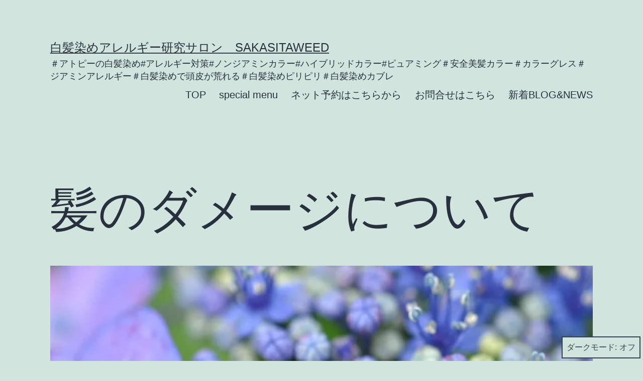

--- FILE ---
content_type: text/html; charset=UTF-8
request_url: https://sakasitaweed.com/blog-37/
body_size: 18874
content:
<!doctype html>
<html lang="ja" class="respect-color-scheme-preference">
<head>
	<meta charset="UTF-8" />
	<meta name="viewport" content="width=device-width, initial-scale=1.0" />
	<title>髪のダメージについて &#8211; 白髪染めアレルギー研究サロン　sakasitaweed</title>
<meta name='robots' content='max-image-preview:large' />
<link rel='dns-prefetch' href='//webfonts.xserver.jp' />
<link rel='dns-prefetch' href='//secure.gravatar.com' />
<link rel='dns-prefetch' href='//stats.wp.com' />
<link rel='dns-prefetch' href='//v0.wordpress.com' />
<link rel='dns-prefetch' href='//widgets.wp.com' />
<link rel='dns-prefetch' href='//s0.wp.com' />
<link rel='dns-prefetch' href='//0.gravatar.com' />
<link rel='dns-prefetch' href='//1.gravatar.com' />
<link rel='dns-prefetch' href='//2.gravatar.com' />
<link rel='preconnect' href='//i0.wp.com' />
<link rel='preconnect' href='//c0.wp.com' />
<link rel="alternate" type="application/rss+xml" title="白髪染めアレルギー研究サロン　sakasitaweed &raquo; フィード" href="https://sakasitaweed.com/feed/" />
<link rel="alternate" type="application/rss+xml" title="白髪染めアレルギー研究サロン　sakasitaweed &raquo; コメントフィード" href="https://sakasitaweed.com/comments/feed/" />
<link rel="alternate" type="application/rss+xml" title="白髪染めアレルギー研究サロン　sakasitaweed &raquo; 髪のダメージについて のコメントのフィード" href="https://sakasitaweed.com/blog-37/feed/" />
<link rel="alternate" title="oEmbed (JSON)" type="application/json+oembed" href="https://sakasitaweed.com/wp-json/oembed/1.0/embed?url=https%3A%2F%2Fsakasitaweed.com%2Fblog-37%2F" />
<link rel="alternate" title="oEmbed (XML)" type="text/xml+oembed" href="https://sakasitaweed.com/wp-json/oembed/1.0/embed?url=https%3A%2F%2Fsakasitaweed.com%2Fblog-37%2F&#038;format=xml" />
<style id='wp-img-auto-sizes-contain-inline-css'>
img:is([sizes=auto i],[sizes^="auto," i]){contain-intrinsic-size:3000px 1500px}
/*# sourceURL=wp-img-auto-sizes-contain-inline-css */
</style>
<link rel='stylesheet' id='jetpack_related-posts-css' href='https://c0.wp.com/p/jetpack/15.4/modules/related-posts/related-posts.css' media='all' />
<style id='wp-emoji-styles-inline-css'>

	img.wp-smiley, img.emoji {
		display: inline !important;
		border: none !important;
		box-shadow: none !important;
		height: 1em !important;
		width: 1em !important;
		margin: 0 0.07em !important;
		vertical-align: -0.1em !important;
		background: none !important;
		padding: 0 !important;
	}
/*# sourceURL=wp-emoji-styles-inline-css */
</style>
<style id='wp-block-library-inline-css'>
:root{--wp-block-synced-color:#7a00df;--wp-block-synced-color--rgb:122,0,223;--wp-bound-block-color:var(--wp-block-synced-color);--wp-editor-canvas-background:#ddd;--wp-admin-theme-color:#007cba;--wp-admin-theme-color--rgb:0,124,186;--wp-admin-theme-color-darker-10:#006ba1;--wp-admin-theme-color-darker-10--rgb:0,107,160.5;--wp-admin-theme-color-darker-20:#005a87;--wp-admin-theme-color-darker-20--rgb:0,90,135;--wp-admin-border-width-focus:2px}@media (min-resolution:192dpi){:root{--wp-admin-border-width-focus:1.5px}}.wp-element-button{cursor:pointer}:root .has-very-light-gray-background-color{background-color:#eee}:root .has-very-dark-gray-background-color{background-color:#313131}:root .has-very-light-gray-color{color:#eee}:root .has-very-dark-gray-color{color:#313131}:root .has-vivid-green-cyan-to-vivid-cyan-blue-gradient-background{background:linear-gradient(135deg,#00d084,#0693e3)}:root .has-purple-crush-gradient-background{background:linear-gradient(135deg,#34e2e4,#4721fb 50%,#ab1dfe)}:root .has-hazy-dawn-gradient-background{background:linear-gradient(135deg,#faaca8,#dad0ec)}:root .has-subdued-olive-gradient-background{background:linear-gradient(135deg,#fafae1,#67a671)}:root .has-atomic-cream-gradient-background{background:linear-gradient(135deg,#fdd79a,#004a59)}:root .has-nightshade-gradient-background{background:linear-gradient(135deg,#330968,#31cdcf)}:root .has-midnight-gradient-background{background:linear-gradient(135deg,#020381,#2874fc)}:root{--wp--preset--font-size--normal:16px;--wp--preset--font-size--huge:42px}.has-regular-font-size{font-size:1em}.has-larger-font-size{font-size:2.625em}.has-normal-font-size{font-size:var(--wp--preset--font-size--normal)}.has-huge-font-size{font-size:var(--wp--preset--font-size--huge)}.has-text-align-center{text-align:center}.has-text-align-left{text-align:left}.has-text-align-right{text-align:right}.has-fit-text{white-space:nowrap!important}#end-resizable-editor-section{display:none}.aligncenter{clear:both}.items-justified-left{justify-content:flex-start}.items-justified-center{justify-content:center}.items-justified-right{justify-content:flex-end}.items-justified-space-between{justify-content:space-between}.screen-reader-text{border:0;clip-path:inset(50%);height:1px;margin:-1px;overflow:hidden;padding:0;position:absolute;width:1px;word-wrap:normal!important}.screen-reader-text:focus{background-color:#ddd;clip-path:none;color:#444;display:block;font-size:1em;height:auto;left:5px;line-height:normal;padding:15px 23px 14px;text-decoration:none;top:5px;width:auto;z-index:100000}html :where(.has-border-color){border-style:solid}html :where([style*=border-top-color]){border-top-style:solid}html :where([style*=border-right-color]){border-right-style:solid}html :where([style*=border-bottom-color]){border-bottom-style:solid}html :where([style*=border-left-color]){border-left-style:solid}html :where([style*=border-width]){border-style:solid}html :where([style*=border-top-width]){border-top-style:solid}html :where([style*=border-right-width]){border-right-style:solid}html :where([style*=border-bottom-width]){border-bottom-style:solid}html :where([style*=border-left-width]){border-left-style:solid}html :where(img[class*=wp-image-]){height:auto;max-width:100%}:where(figure){margin:0 0 1em}html :where(.is-position-sticky){--wp-admin--admin-bar--position-offset:var(--wp-admin--admin-bar--height,0px)}@media screen and (max-width:600px){html :where(.is-position-sticky){--wp-admin--admin-bar--position-offset:0px}}

/*# sourceURL=wp-block-library-inline-css */
</style><style id='global-styles-inline-css'>
:root{--wp--preset--aspect-ratio--square: 1;--wp--preset--aspect-ratio--4-3: 4/3;--wp--preset--aspect-ratio--3-4: 3/4;--wp--preset--aspect-ratio--3-2: 3/2;--wp--preset--aspect-ratio--2-3: 2/3;--wp--preset--aspect-ratio--16-9: 16/9;--wp--preset--aspect-ratio--9-16: 9/16;--wp--preset--color--black: #000000;--wp--preset--color--cyan-bluish-gray: #abb8c3;--wp--preset--color--white: #FFFFFF;--wp--preset--color--pale-pink: #f78da7;--wp--preset--color--vivid-red: #cf2e2e;--wp--preset--color--luminous-vivid-orange: #ff6900;--wp--preset--color--luminous-vivid-amber: #fcb900;--wp--preset--color--light-green-cyan: #7bdcb5;--wp--preset--color--vivid-green-cyan: #00d084;--wp--preset--color--pale-cyan-blue: #8ed1fc;--wp--preset--color--vivid-cyan-blue: #0693e3;--wp--preset--color--vivid-purple: #9b51e0;--wp--preset--color--dark-gray: #28303D;--wp--preset--color--gray: #39414D;--wp--preset--color--green: #D1E4DD;--wp--preset--color--blue: #D1DFE4;--wp--preset--color--purple: #D1D1E4;--wp--preset--color--red: #E4D1D1;--wp--preset--color--orange: #E4DAD1;--wp--preset--color--yellow: #EEEADD;--wp--preset--gradient--vivid-cyan-blue-to-vivid-purple: linear-gradient(135deg,rgb(6,147,227) 0%,rgb(155,81,224) 100%);--wp--preset--gradient--light-green-cyan-to-vivid-green-cyan: linear-gradient(135deg,rgb(122,220,180) 0%,rgb(0,208,130) 100%);--wp--preset--gradient--luminous-vivid-amber-to-luminous-vivid-orange: linear-gradient(135deg,rgb(252,185,0) 0%,rgb(255,105,0) 100%);--wp--preset--gradient--luminous-vivid-orange-to-vivid-red: linear-gradient(135deg,rgb(255,105,0) 0%,rgb(207,46,46) 100%);--wp--preset--gradient--very-light-gray-to-cyan-bluish-gray: linear-gradient(135deg,rgb(238,238,238) 0%,rgb(169,184,195) 100%);--wp--preset--gradient--cool-to-warm-spectrum: linear-gradient(135deg,rgb(74,234,220) 0%,rgb(151,120,209) 20%,rgb(207,42,186) 40%,rgb(238,44,130) 60%,rgb(251,105,98) 80%,rgb(254,248,76) 100%);--wp--preset--gradient--blush-light-purple: linear-gradient(135deg,rgb(255,206,236) 0%,rgb(152,150,240) 100%);--wp--preset--gradient--blush-bordeaux: linear-gradient(135deg,rgb(254,205,165) 0%,rgb(254,45,45) 50%,rgb(107,0,62) 100%);--wp--preset--gradient--luminous-dusk: linear-gradient(135deg,rgb(255,203,112) 0%,rgb(199,81,192) 50%,rgb(65,88,208) 100%);--wp--preset--gradient--pale-ocean: linear-gradient(135deg,rgb(255,245,203) 0%,rgb(182,227,212) 50%,rgb(51,167,181) 100%);--wp--preset--gradient--electric-grass: linear-gradient(135deg,rgb(202,248,128) 0%,rgb(113,206,126) 100%);--wp--preset--gradient--midnight: linear-gradient(135deg,rgb(2,3,129) 0%,rgb(40,116,252) 100%);--wp--preset--gradient--purple-to-yellow: linear-gradient(160deg, #D1D1E4 0%, #EEEADD 100%);--wp--preset--gradient--yellow-to-purple: linear-gradient(160deg, #EEEADD 0%, #D1D1E4 100%);--wp--preset--gradient--green-to-yellow: linear-gradient(160deg, #D1E4DD 0%, #EEEADD 100%);--wp--preset--gradient--yellow-to-green: linear-gradient(160deg, #EEEADD 0%, #D1E4DD 100%);--wp--preset--gradient--red-to-yellow: linear-gradient(160deg, #E4D1D1 0%, #EEEADD 100%);--wp--preset--gradient--yellow-to-red: linear-gradient(160deg, #EEEADD 0%, #E4D1D1 100%);--wp--preset--gradient--purple-to-red: linear-gradient(160deg, #D1D1E4 0%, #E4D1D1 100%);--wp--preset--gradient--red-to-purple: linear-gradient(160deg, #E4D1D1 0%, #D1D1E4 100%);--wp--preset--font-size--small: 18px;--wp--preset--font-size--medium: 20px;--wp--preset--font-size--large: 24px;--wp--preset--font-size--x-large: 42px;--wp--preset--font-size--extra-small: 16px;--wp--preset--font-size--normal: 20px;--wp--preset--font-size--extra-large: 40px;--wp--preset--font-size--huge: 96px;--wp--preset--font-size--gigantic: 144px;--wp--preset--spacing--20: 0.44rem;--wp--preset--spacing--30: 0.67rem;--wp--preset--spacing--40: 1rem;--wp--preset--spacing--50: 1.5rem;--wp--preset--spacing--60: 2.25rem;--wp--preset--spacing--70: 3.38rem;--wp--preset--spacing--80: 5.06rem;--wp--preset--shadow--natural: 6px 6px 9px rgba(0, 0, 0, 0.2);--wp--preset--shadow--deep: 12px 12px 50px rgba(0, 0, 0, 0.4);--wp--preset--shadow--sharp: 6px 6px 0px rgba(0, 0, 0, 0.2);--wp--preset--shadow--outlined: 6px 6px 0px -3px rgb(255, 255, 255), 6px 6px rgb(0, 0, 0);--wp--preset--shadow--crisp: 6px 6px 0px rgb(0, 0, 0);}:where(.is-layout-flex){gap: 0.5em;}:where(.is-layout-grid){gap: 0.5em;}body .is-layout-flex{display: flex;}.is-layout-flex{flex-wrap: wrap;align-items: center;}.is-layout-flex > :is(*, div){margin: 0;}body .is-layout-grid{display: grid;}.is-layout-grid > :is(*, div){margin: 0;}:where(.wp-block-columns.is-layout-flex){gap: 2em;}:where(.wp-block-columns.is-layout-grid){gap: 2em;}:where(.wp-block-post-template.is-layout-flex){gap: 1.25em;}:where(.wp-block-post-template.is-layout-grid){gap: 1.25em;}.has-black-color{color: var(--wp--preset--color--black) !important;}.has-cyan-bluish-gray-color{color: var(--wp--preset--color--cyan-bluish-gray) !important;}.has-white-color{color: var(--wp--preset--color--white) !important;}.has-pale-pink-color{color: var(--wp--preset--color--pale-pink) !important;}.has-vivid-red-color{color: var(--wp--preset--color--vivid-red) !important;}.has-luminous-vivid-orange-color{color: var(--wp--preset--color--luminous-vivid-orange) !important;}.has-luminous-vivid-amber-color{color: var(--wp--preset--color--luminous-vivid-amber) !important;}.has-light-green-cyan-color{color: var(--wp--preset--color--light-green-cyan) !important;}.has-vivid-green-cyan-color{color: var(--wp--preset--color--vivid-green-cyan) !important;}.has-pale-cyan-blue-color{color: var(--wp--preset--color--pale-cyan-blue) !important;}.has-vivid-cyan-blue-color{color: var(--wp--preset--color--vivid-cyan-blue) !important;}.has-vivid-purple-color{color: var(--wp--preset--color--vivid-purple) !important;}.has-black-background-color{background-color: var(--wp--preset--color--black) !important;}.has-cyan-bluish-gray-background-color{background-color: var(--wp--preset--color--cyan-bluish-gray) !important;}.has-white-background-color{background-color: var(--wp--preset--color--white) !important;}.has-pale-pink-background-color{background-color: var(--wp--preset--color--pale-pink) !important;}.has-vivid-red-background-color{background-color: var(--wp--preset--color--vivid-red) !important;}.has-luminous-vivid-orange-background-color{background-color: var(--wp--preset--color--luminous-vivid-orange) !important;}.has-luminous-vivid-amber-background-color{background-color: var(--wp--preset--color--luminous-vivid-amber) !important;}.has-light-green-cyan-background-color{background-color: var(--wp--preset--color--light-green-cyan) !important;}.has-vivid-green-cyan-background-color{background-color: var(--wp--preset--color--vivid-green-cyan) !important;}.has-pale-cyan-blue-background-color{background-color: var(--wp--preset--color--pale-cyan-blue) !important;}.has-vivid-cyan-blue-background-color{background-color: var(--wp--preset--color--vivid-cyan-blue) !important;}.has-vivid-purple-background-color{background-color: var(--wp--preset--color--vivid-purple) !important;}.has-black-border-color{border-color: var(--wp--preset--color--black) !important;}.has-cyan-bluish-gray-border-color{border-color: var(--wp--preset--color--cyan-bluish-gray) !important;}.has-white-border-color{border-color: var(--wp--preset--color--white) !important;}.has-pale-pink-border-color{border-color: var(--wp--preset--color--pale-pink) !important;}.has-vivid-red-border-color{border-color: var(--wp--preset--color--vivid-red) !important;}.has-luminous-vivid-orange-border-color{border-color: var(--wp--preset--color--luminous-vivid-orange) !important;}.has-luminous-vivid-amber-border-color{border-color: var(--wp--preset--color--luminous-vivid-amber) !important;}.has-light-green-cyan-border-color{border-color: var(--wp--preset--color--light-green-cyan) !important;}.has-vivid-green-cyan-border-color{border-color: var(--wp--preset--color--vivid-green-cyan) !important;}.has-pale-cyan-blue-border-color{border-color: var(--wp--preset--color--pale-cyan-blue) !important;}.has-vivid-cyan-blue-border-color{border-color: var(--wp--preset--color--vivid-cyan-blue) !important;}.has-vivid-purple-border-color{border-color: var(--wp--preset--color--vivid-purple) !important;}.has-vivid-cyan-blue-to-vivid-purple-gradient-background{background: var(--wp--preset--gradient--vivid-cyan-blue-to-vivid-purple) !important;}.has-light-green-cyan-to-vivid-green-cyan-gradient-background{background: var(--wp--preset--gradient--light-green-cyan-to-vivid-green-cyan) !important;}.has-luminous-vivid-amber-to-luminous-vivid-orange-gradient-background{background: var(--wp--preset--gradient--luminous-vivid-amber-to-luminous-vivid-orange) !important;}.has-luminous-vivid-orange-to-vivid-red-gradient-background{background: var(--wp--preset--gradient--luminous-vivid-orange-to-vivid-red) !important;}.has-very-light-gray-to-cyan-bluish-gray-gradient-background{background: var(--wp--preset--gradient--very-light-gray-to-cyan-bluish-gray) !important;}.has-cool-to-warm-spectrum-gradient-background{background: var(--wp--preset--gradient--cool-to-warm-spectrum) !important;}.has-blush-light-purple-gradient-background{background: var(--wp--preset--gradient--blush-light-purple) !important;}.has-blush-bordeaux-gradient-background{background: var(--wp--preset--gradient--blush-bordeaux) !important;}.has-luminous-dusk-gradient-background{background: var(--wp--preset--gradient--luminous-dusk) !important;}.has-pale-ocean-gradient-background{background: var(--wp--preset--gradient--pale-ocean) !important;}.has-electric-grass-gradient-background{background: var(--wp--preset--gradient--electric-grass) !important;}.has-midnight-gradient-background{background: var(--wp--preset--gradient--midnight) !important;}.has-small-font-size{font-size: var(--wp--preset--font-size--small) !important;}.has-medium-font-size{font-size: var(--wp--preset--font-size--medium) !important;}.has-large-font-size{font-size: var(--wp--preset--font-size--large) !important;}.has-x-large-font-size{font-size: var(--wp--preset--font-size--x-large) !important;}
/*# sourceURL=global-styles-inline-css */
</style>

<style id='classic-theme-styles-inline-css'>
/*! This file is auto-generated */
.wp-block-button__link{color:#fff;background-color:#32373c;border-radius:9999px;box-shadow:none;text-decoration:none;padding:calc(.667em + 2px) calc(1.333em + 2px);font-size:1.125em}.wp-block-file__button{background:#32373c;color:#fff;text-decoration:none}
/*# sourceURL=/wp-includes/css/classic-themes.min.css */
</style>
<link rel='stylesheet' id='twenty-twenty-one-custom-color-overrides-css' href='https://sakasitaweed.com/wp-content/themes/twentytwentyone/assets/css/custom-color-overrides.css?ver=2.7' media='all' />
<style id='twenty-twenty-one-custom-color-overrides-inline-css'>
.is-dark-theme.is-dark-theme .editor-styles-wrapper { --global--color-background: var(--global--color-dark-gray); --global--color-primary: var(--global--color-light-gray); --global--color-secondary: var(--global--color-light-gray); --button--color-text: var(--global--color-background); --button--color-text-hover: var(--global--color-secondary); --button--color-text-active: var(--global--color-secondary); --button--color-background: var(--global--color-secondary); --button--color-background-active: var(--global--color-background); --global--color-border: #9ea1a7; --table--stripes-border-color: rgba(240, 240, 240, 0.15); --table--stripes-background-color: rgba(240, 240, 240, 0.15); }
/*# sourceURL=twenty-twenty-one-custom-color-overrides-inline-css */
</style>
<link rel='stylesheet' id='whats-new-style-css' href='https://sakasitaweed.com/wp-content/plugins/whats-new-genarator/whats-new.css?ver=2.0.2' media='all' />
<link rel='stylesheet' id='twenty-twenty-one-style-css' href='https://sakasitaweed.com/wp-content/themes/twentytwentyone/style.css?ver=2.7' media='all' />
<style id='twenty-twenty-one-style-inline-css'>
body,input,textarea,button,.button,.faux-button,.wp-block-button__link,.wp-block-file__button,.has-drop-cap:not(:focus)::first-letter,.entry-content .wp-block-archives,.entry-content .wp-block-categories,.entry-content .wp-block-cover-image,.entry-content .wp-block-latest-comments,.entry-content .wp-block-latest-posts,.entry-content .wp-block-pullquote,.entry-content .wp-block-quote.is-large,.entry-content .wp-block-quote.is-style-large,.entry-content .wp-block-archives *,.entry-content .wp-block-categories *,.entry-content .wp-block-latest-posts *,.entry-content .wp-block-latest-comments *,.entry-content p,.entry-content ol,.entry-content ul,.entry-content dl,.entry-content dt,.entry-content cite,.entry-content figcaption,.entry-content .wp-caption-text,.comment-content p,.comment-content ol,.comment-content ul,.comment-content dl,.comment-content dt,.comment-content cite,.comment-content figcaption,.comment-content .wp-caption-text,.widget_text p,.widget_text ol,.widget_text ul,.widget_text dl,.widget_text dt,.widget-content .rssSummary,.widget-content cite,.widget-content figcaption,.widget-content .wp-caption-text { font-family: sans-serif; }
/*# sourceURL=twenty-twenty-one-style-inline-css */
</style>
<link rel='stylesheet' id='twenty-twenty-one-print-style-css' href='https://sakasitaweed.com/wp-content/themes/twentytwentyone/assets/css/print.css?ver=2.7' media='print' />
<link rel='stylesheet' id='tt1-dark-mode-css' href='https://sakasitaweed.com/wp-content/themes/twentytwentyone/assets/css/style-dark-mode.css?ver=2.7' media='all' />
<link rel='stylesheet' id='jetpack_likes-css' href='https://c0.wp.com/p/jetpack/15.4/modules/likes/style.css' media='all' />
<link rel='stylesheet' id='twentytwentyone-jetpack-css' href='https://c0.wp.com/p/jetpack/15.4/modules/theme-tools/compat/twentytwentyone.css' media='all' />
<style id='jetpack_facebook_likebox-inline-css'>
.widget_facebook_likebox {
	overflow: hidden;
}

/*# sourceURL=https://sakasitaweed.com/wp-content/plugins/jetpack/modules/widgets/facebook-likebox/style.css */
</style>
<link rel='stylesheet' id='fancybox-css' href='https://sakasitaweed.com/wp-content/plugins/easy-fancybox/fancybox/1.5.4/jquery.fancybox.min.css?ver=6.9' media='screen' />
<link rel='stylesheet' id='tablepress-default-css' href='https://sakasitaweed.com/wp-content/plugins/tablepress/css/build/default.css?ver=3.2.6' media='all' />
<link rel='stylesheet' id='sharedaddy-css' href='https://c0.wp.com/p/jetpack/15.4/modules/sharedaddy/sharing.css' media='all' />
<link rel='stylesheet' id='social-logos-css' href='https://c0.wp.com/p/jetpack/15.4/_inc/social-logos/social-logos.min.css' media='all' />
<script id="jetpack_related-posts-js-extra">
var related_posts_js_options = {"post_heading":"h4"};
//# sourceURL=jetpack_related-posts-js-extra
</script>
<script src="https://c0.wp.com/p/jetpack/15.4/_inc/build/related-posts/related-posts.min.js" id="jetpack_related-posts-js"></script>
<script src="https://c0.wp.com/c/6.9/wp-includes/js/jquery/jquery.min.js" id="jquery-core-js"></script>
<script src="https://c0.wp.com/c/6.9/wp-includes/js/jquery/jquery-migrate.min.js" id="jquery-migrate-js"></script>
<script src="//webfonts.xserver.jp/js/xserverv3.js?fadein=0&amp;ver=2.0.9" id="typesquare_std-js"></script>
<script id="twenty-twenty-one-ie11-polyfills-js-after">
( Element.prototype.matches && Element.prototype.closest && window.NodeList && NodeList.prototype.forEach ) || document.write( '<script src="https://sakasitaweed.com/wp-content/themes/twentytwentyone/assets/js/polyfills.js?ver=2.7"></scr' + 'ipt>' );
//# sourceURL=twenty-twenty-one-ie11-polyfills-js-after
</script>
<script src="https://sakasitaweed.com/wp-content/themes/twentytwentyone/assets/js/primary-navigation.js?ver=2.7" id="twenty-twenty-one-primary-navigation-script-js" defer data-wp-strategy="defer"></script>
<script src="https://sakasitaweed.com/wp-content/plugins/google-analyticator/external-tracking.min.js?ver=6.5.7" id="ga-external-tracking-js"></script>
<link rel="https://api.w.org/" href="https://sakasitaweed.com/wp-json/" /><link rel="alternate" title="JSON" type="application/json" href="https://sakasitaweed.com/wp-json/wp/v2/posts/893" /><link rel="EditURI" type="application/rsd+xml" title="RSD" href="https://sakasitaweed.com/xmlrpc.php?rsd" />
<meta name="generator" content="WordPress 6.9" />
<link rel="canonical" href="https://sakasitaweed.com/blog-37/" />
<link rel='shortlink' href='https://wp.me/p6Lamb-ep' />
	<style>img#wpstats{display:none}</style>
		<link rel="pingback" href="https://sakasitaweed.com/xmlrpc.php"><style>.simplemap img{max-width:none !important;padding:0 !important;margin:0 !important;}.staticmap,.staticmap img{max-width:100% !important;height:auto !important;}.simplemap .simplemap-content{display:none;}</style>
<script>var google_map_api_key = "AIzaSyBaJ5p0NtlhKySaRRA-oy4JwxdEv51iU4Y";</script>
<!-- Jetpack Open Graph Tags -->
<meta property="og:type" content="article" />
<meta property="og:title" content="髪のダメージについて" />
<meta property="og:url" content="https://sakasitaweed.com/blog-37/" />
<meta property="og:description" content="日常からくる傷みの原因と、サロンでの化学的ストレスからくる傷みの原因 があります &nbsp; ども。 麻布十&hellip;" />
<meta property="article:published_time" content="2015-10-15T10:09:26+00:00" />
<meta property="article:modified_time" content="2015-10-15T10:25:58+00:00" />
<meta property="og:site_name" content="白髪染めアレルギー研究サロン　sakasitaweed" />
<meta property="og:image" content="https://i0.wp.com/sakasitaweed.com/wp-content/uploads/2015/10/DSC_0193_1970.jpg?fit=1200%2C797&#038;ssl=1" />
<meta property="og:image:width" content="1200" />
<meta property="og:image:height" content="797" />
<meta property="og:image:alt" content="" />
<meta property="og:locale" content="ja_JP" />
<meta name="twitter:text:title" content="髪のダメージについて" />
<meta name="twitter:image" content="https://i0.wp.com/sakasitaweed.com/wp-content/uploads/2015/10/DSC_0193_1970.jpg?fit=1200%2C797&#038;ssl=1&#038;w=640" />
<meta name="twitter:card" content="summary_large_image" />

<!-- End Jetpack Open Graph Tags -->
<link rel="icon" href="https://i0.wp.com/sakasitaweed.com/wp-content/uploads/2018/05/cropped-hipsterlogogenerator_1441183283534-1.png?fit=32%2C32&#038;ssl=1" sizes="32x32" />
<link rel="icon" href="https://i0.wp.com/sakasitaweed.com/wp-content/uploads/2018/05/cropped-hipsterlogogenerator_1441183283534-1.png?fit=192%2C192&#038;ssl=1" sizes="192x192" />
<link rel="apple-touch-icon" href="https://i0.wp.com/sakasitaweed.com/wp-content/uploads/2018/05/cropped-hipsterlogogenerator_1441183283534-1.png?fit=180%2C180&#038;ssl=1" />
<meta name="msapplication-TileImage" content="https://i0.wp.com/sakasitaweed.com/wp-content/uploads/2018/05/cropped-hipsterlogogenerator_1441183283534-1.png?fit=270%2C270&#038;ssl=1" />
<!-- Google Analytics Tracking by Google Analyticator 6.5.7 -->
<script type="text/javascript">
    var analyticsFileTypes = [];
    var analyticsSnippet = 'disabled';
    var analyticsEventTracking = 'enabled';
</script>
<script type="text/javascript">
	(function(i,s,o,g,r,a,m){i['GoogleAnalyticsObject']=r;i[r]=i[r]||function(){
	(i[r].q=i[r].q||[]).push(arguments)},i[r].l=1*new Date();a=s.createElement(o),
	m=s.getElementsByTagName(o)[0];a.async=1;a.src=g;m.parentNode.insertBefore(a,m)
	})(window,document,'script','//www.google-analytics.com/analytics.js','ga');
	ga('create', 'UA-67694660-1', 'auto');
 
	ga('send', 'pageview');
</script>
</head>

<body class="wp-singular post-template-default single single-post postid-893 single-format-standard wp-embed-responsive wp-theme-twentytwentyone is-light-theme no-js singular has-main-navigation">
<div id="page" class="site">
	<a class="skip-link screen-reader-text" href="#content">
		コンテンツへスキップ	</a>

	
<header id="masthead" class="site-header has-title-and-tagline has-menu">

	

<div class="site-branding">

	
						<p class="site-title"><a href="https://sakasitaweed.com/" rel="home">白髪染めアレルギー研究サロン　sakasitaweed</a></p>
			
			<p class="site-description">
			＃アトピーの白髪染め#アレルギー対策#ノンジアミンカラー#ハイブリッドカラー#ピュアミング＃安全美髪カラー＃カラーグレス＃ジアミンアレルギー＃白髪染めで頭皮が荒れる＃白髪染めピリピリ＃白髪染めカブレ		</p>
	</div><!-- .site-branding -->
	
	<nav id="site-navigation" class="primary-navigation" aria-label="メインメニュー">
		<div class="menu-button-container">
			<button id="primary-mobile-menu" class="button" aria-controls="primary-menu-list" aria-expanded="false">
				<span class="dropdown-icon open">メニュー					<svg class="svg-icon" width="24" height="24" aria-hidden="true" role="img" focusable="false" viewBox="0 0 24 24" fill="none" xmlns="http://www.w3.org/2000/svg"><path fill-rule="evenodd" clip-rule="evenodd" d="M4.5 6H19.5V7.5H4.5V6ZM4.5 12H19.5V13.5H4.5V12ZM19.5 18H4.5V19.5H19.5V18Z" fill="currentColor"/></svg>				</span>
				<span class="dropdown-icon close">閉じる					<svg class="svg-icon" width="24" height="24" aria-hidden="true" role="img" focusable="false" viewBox="0 0 24 24" fill="none" xmlns="http://www.w3.org/2000/svg"><path fill-rule="evenodd" clip-rule="evenodd" d="M12 10.9394L5.53033 4.46973L4.46967 5.53039L10.9393 12.0001L4.46967 18.4697L5.53033 19.5304L12 13.0607L18.4697 19.5304L19.5303 18.4697L13.0607 12.0001L19.5303 5.53039L18.4697 4.46973L12 10.9394Z" fill="currentColor"/></svg>				</span>
			</button><!-- #primary-mobile-menu -->
		</div><!-- .menu-button-container -->
		<div class="primary-menu-container"><ul id="primary-menu-list" class="menu-wrapper"><li id="menu-item-8277" class="menu-item menu-item-type-post_type menu-item-object-page menu-item-home menu-item-8277"><a href="https://sakasitaweed.com/">TOP</a></li>
<li id="menu-item-8271" class="menu-item menu-item-type-post_type menu-item-object-page menu-item-8271"><a href="https://sakasitaweed.com/special-menu/">special menu</a></li>
<li id="menu-item-8274" class="menu-item menu-item-type-post_type menu-item-object-page menu-item-8274"><a href="https://sakasitaweed.com/coubic/">ネット予約はこちらから</a></li>
<li id="menu-item-8272" class="menu-item menu-item-type-post_type menu-item-object-page menu-item-8272"><a href="https://sakasitaweed.com/contactform/">お問合せはこちら</a></li>
<li id="menu-item-8275" class="menu-item menu-item-type-post_type menu-item-object-page menu-item-8275"><a href="https://sakasitaweed.com/newblog/">新着BLOG&#038;NEWS</a></li>
</ul></div>	</nav><!-- #site-navigation -->
	
</header><!-- #masthead -->

	<div id="content" class="site-content">
		<div id="primary" class="content-area">
			<main id="main" class="site-main">

<article id="post-893" class="post-893 post type-post status-publish format-standard has-post-thumbnail hentry category-news category-care entry">

	<header class="entry-header alignwide">
		<h1 class="entry-title">髪のダメージについて</h1>		
		
			<figure class="post-thumbnail">
				<img width="825" height="510" src="https://i0.wp.com/sakasitaweed.com/wp-content/uploads/2015/10/DSC_0193_1970.jpg?fit=825%2C510&amp;ssl=1" class="attachment-post-thumbnail size-post-thumbnail wp-post-image" alt="" decoding="async" fetchpriority="high" srcset="https://i0.wp.com/sakasitaweed.com/wp-content/uploads/2015/10/DSC_0193_1970.jpg?resize=825%2C510&amp;ssl=1 825w, https://i0.wp.com/sakasitaweed.com/wp-content/uploads/2015/10/DSC_0193_1970.jpg?zoom=2&amp;resize=825%2C510&amp;ssl=1 1650w" sizes="(max-width: 825px) 100vw, 825px" style="width:100%;height:66.41%;max-width:2048px;" data-attachment-id="895" data-permalink="https://sakasitaweed.com/blog-37/dsc_0193_1970/" data-orig-file="https://i0.wp.com/sakasitaweed.com/wp-content/uploads/2015/10/DSC_0193_1970.jpg?fit=2048%2C1360&amp;ssl=1" data-orig-size="2048,1360" data-comments-opened="1" data-image-meta="{&quot;aperture&quot;:&quot;0&quot;,&quot;credit&quot;:&quot;&quot;,&quot;camera&quot;:&quot;&quot;,&quot;caption&quot;:&quot;&quot;,&quot;created_timestamp&quot;:&quot;0&quot;,&quot;copyright&quot;:&quot;&quot;,&quot;focal_length&quot;:&quot;0&quot;,&quot;iso&quot;:&quot;0&quot;,&quot;shutter_speed&quot;:&quot;0&quot;,&quot;title&quot;:&quot;&quot;,&quot;orientation&quot;:&quot;0&quot;}" data-image-title="DSC_0193_1970" data-image-description="" data-image-caption="" data-medium-file="https://i0.wp.com/sakasitaweed.com/wp-content/uploads/2015/10/DSC_0193_1970.jpg?fit=300%2C199&amp;ssl=1" data-large-file="https://i0.wp.com/sakasitaweed.com/wp-content/uploads/2015/10/DSC_0193_1970.jpg?fit=750%2C498&amp;ssl=1" />							</figure><!-- .post-thumbnail -->

					</header><!-- .entry-header -->

	<div class="entry-content">
		<p>日常からくる傷みの原因と、サロンでの化学的ストレスからくる傷みの原因</p>
<p>があります</p>
<p>&nbsp;</p>
<p>ども。</p>
<p>麻布十番　仙台坂の袂のヘアサロン</p>
<p><a href="http://www.sakasita-weed.com" target="_blank">サカシタウィード</a>のオオサカですーー。</p>
<p>&nbsp;</p>
<p>年齢とともに髪のダメージが気になってくることと思います</p>
<p>ここに、その原因と対策などをまとめてみました</p>
<p>&nbsp;</p>
<h4>日常の行動からくる傷みの原因</h4>
<p>１，紫外線によるアミノ酸の酸化から起こってしまう、<span style="color: #ff0000;">カルボニル化</span>と<span style="color: #ff0000;">システイン酸の増加</span></p>
<p>２，シャンプーによる<span style="color: #ff0000;">内部タンパク、脂質の流失</span></p>
<p>３，無理なブラッシングによる<span style="color: #ff0000;">キューティクルのめくれ</span></p>
<p>４，ドライヤー、アイロン、コテの過剰な熱による<span style="color: #ff0000;">毛髪ケラチンの変性</span></p>
<h4>サロンでの化学的ストレスからくる傷みの原因</h4>
<p>１，カラー、ブリーチ、パーマの２液などによる過剰な酸化によるシステイン酸の増加</p>
<p>２，パーマ、デジタルパーマ、縮毛矯正などで起こりやすい<span style="color: #ff0000;">ランチオニン</span>や混合ジスルフィドの生成</p>
<p>３，膨潤、軟化している毛髪へのコーミングからくるダメージ</p>
<p>４，縮毛矯正、デジタルパーマなど熱によるタンパク変性</p>
<p>などがあります</p>
<p>&nbsp;</p>
<p>特に最近のヘアダメージの指標でもある、システイン酸やランチオニン。</p>
<p>これが、化学的ストレスにより生成されると、元には戻らなくなります</p>
<p>髪の弾力が無くなってきちゃいます</p>
<p>いわゆるダメージ毛ってヤツです</p>
<p>サロンでの化学的ストレスからくる傷みの原因を、<span style="color: #ff0000;">最少限にする処理は可能</span>です</p>
<p>が、日常での行動からくる傷みの原因は、サロンでは対処できません</p>
<p>そこで</p>
<p>１，紫外線対策として、<span style="color: #ff0000;">直射日光を浴びない</span>ようにする。<br />
特に、ヘアカラーをしている方は要注意です。元々黒い髪に備わっている紫外線吸収システムであるメラニン色素が、ヘアカラーにより多々壊されているので、紫外線の影響をもろに受けてしまうことになります。　対処として　帽子、日傘、髪を結わく、ヘナなどの自然な色素をいれることなどが有効と思います。</p>
<p>２，シャンプーによる内部タンパク、脂質の流出の対策として、大量生産できるシャンプーは使わない。<br />
<strong><span style="color: #ff0000;">サロン品質の</span></strong>シャンプートリートメントを使い、髪を優しく洗うことにより、かなり抑えることができる</p>
<p>３，無理なブラッシングによるキューティクルのめくれの対策として、根元からブラシをかけず、毛先からもつれた髪を梳いていく。　<span style="color: #ff0000;">ブラッシングは必要ない</span>かもしれません</p>
<p>４，過剰な熱対策として、ドライヤーは１か所に集中してあてない。アイロン、コテは熱に対応したブローローションを使い、<strong><span style="color: #ff0000;">完全に乾かしてから</span></strong>１４０℃以内の温度で使用する。（温度設定のないものの使用は避けましょう）</p>
<p>こんな風に注意することで、かなりダメージの進行は防げると思います</p>
<p>顔につける基礎化粧品と一緒で、<strong><span style="color: #ff0000;">髪の基礎化粧品</span></strong>であるシャンプートリートメントも、年齢に応じたものを選ぶということも大切と思います。<br />
髪も顔の一部ですからね～～&#x1f3b6;</p>
<p>ここまでお読みいただきありがとうございます。</p>
<p>１０月は２６日（月）、２７日（火）は連休させていただきます</p>
<p>では、また。</p>
<p>&nbsp;</p>
<div class="sharedaddy sd-sharing-enabled"><div class="robots-nocontent sd-block sd-social sd-social-official sd-sharing"><h3 class="sd-title">共有:</h3><div class="sd-content"><ul><li class="share-twitter"><a href="https://twitter.com/share" class="twitter-share-button" data-url="https://sakasitaweed.com/blog-37/" data-text="髪のダメージについて"  >Tweet</a></li><li class="share-facebook"><div class="fb-share-button" data-href="https://sakasitaweed.com/blog-37/" data-layout="button_count"></div></li><li class="share-end"></li></ul></div></div></div><div class='sharedaddy sd-block sd-like jetpack-likes-widget-wrapper jetpack-likes-widget-unloaded' id='like-post-wrapper-99899247-893-69631844e7f52' data-src='https://widgets.wp.com/likes/?ver=15.4#blog_id=99899247&amp;post_id=893&amp;origin=sakasitaweed.com&amp;obj_id=99899247-893-69631844e7f52' data-name='like-post-frame-99899247-893-69631844e7f52' data-title='いいねまたはリブログ'><h3 class="sd-title">いいね:</h3><div class='likes-widget-placeholder post-likes-widget-placeholder' style='height: 55px;'><span class='button'><span>いいね</span></span> <span class="loading">読み込み中…</span></div><span class='sd-text-color'></span><a class='sd-link-color'></a></div>
<div id='jp-relatedposts' class='jp-relatedposts' >
	<h3 class="jp-relatedposts-headline"><em>関連</em></h3>
</div>	</div><!-- .entry-content -->

	<footer class="entry-footer default-max-width">
		<div class="posted-by"><span class="posted-on">投稿日: <time class="entry-date published updated" datetime="2015-10-15T19:09:26+09:00">2015-10-15</time></span><span class="byline">作成者: <a href="https://sakasitaweed.com/author/kikimru/" rel="author">坂の下の葉っぱ</a></span></div><div class="post-taxonomies"><span class="cat-links">カテゴリー: <a href="https://sakasitaweed.com/category/news/" rel="category tag">お知らせ</a>、<a href="https://sakasitaweed.com/category/care/" rel="category tag">ヘアケア</a> </span></div>	</footer><!-- .entry-footer -->

				
</article><!-- #post-893 -->

<div id="comments" class="comments-area default-max-width show-avatars">

	
		<div id="respond" class="comment-respond">
		<h2 id="reply-title" class="comment-reply-title">コメントする <small><a rel="nofollow" id="cancel-comment-reply-link" href="/blog-37/#respond" style="display:none;">コメントをキャンセル</a></small></h2><form action="https://sakasitaweed.com/wp-comments-post.php" method="post" id="commentform" class="comment-form"><p class="comment-notes"><span id="email-notes">メールアドレスが公開されることはありません。</span> <span class="required-field-message"><span class="required">※</span> が付いている欄は必須項目です</span></p><p class="comment-form-comment"><label for="comment">コメント <span class="required">※</span></label> <textarea id="comment" name="comment" cols="45" rows="5" maxlength="65525" required></textarea></p><p class="comment-form-author"><label for="author">名前 <span class="required">※</span></label> <input id="author" name="author" type="text" value="" size="30" maxlength="245" autocomplete="name" required /></p>
<p class="comment-form-email"><label for="email">メール <span class="required">※</span></label> <input id="email" name="email" type="email" value="" size="30" maxlength="100" aria-describedby="email-notes" autocomplete="email" required /></p>
<p class="comment-form-url"><label for="url">サイト</label> <input id="url" name="url" type="url" value="" size="30" maxlength="200" autocomplete="url" /></p>
<p class="comment-subscription-form"><input type="checkbox" name="subscribe_comments" id="subscribe_comments" value="subscribe" style="width: auto; -moz-appearance: checkbox; -webkit-appearance: checkbox;" /> <label class="subscribe-label" id="subscribe-label" for="subscribe_comments">新しいコメントをメールで通知</label></p><p class="comment-subscription-form"><input type="checkbox" name="subscribe_blog" id="subscribe_blog" value="subscribe" style="width: auto; -moz-appearance: checkbox; -webkit-appearance: checkbox;" /> <label class="subscribe-label" id="subscribe-blog-label" for="subscribe_blog">新しい投稿をメールで受け取る</label></p><p class="form-submit"><input name="submit" type="submit" id="submit" class="submit" value="コメントを送信" /> <input type='hidden' name='comment_post_ID' value='893' id='comment_post_ID' />
<input type='hidden' name='comment_parent' id='comment_parent' value='0' />
</p><p style="display: none;"><input type="hidden" id="akismet_comment_nonce" name="akismet_comment_nonce" value="6914e76eb6" /></p><p style="display: none !important;" class="akismet-fields-container" data-prefix="ak_"><label>&#916;<textarea name="ak_hp_textarea" cols="45" rows="8" maxlength="100"></textarea></label><input type="hidden" id="ak_js_1" name="ak_js" value="206"/><script>document.getElementById( "ak_js_1" ).setAttribute( "value", ( new Date() ).getTime() );</script></p></form>	</div><!-- #respond -->
	<p class="akismet_comment_form_privacy_notice">このサイトはスパムを低減するために Akismet を使っています。<a href="https://akismet.com/privacy/" target="_blank" rel="nofollow noopener">コメントデータの処理方法の詳細はこちらをご覧ください</a>。</p>
</div><!-- #comments -->

	<nav class="navigation post-navigation" aria-label="投稿">
		<h2 class="screen-reader-text">投稿ナビゲーション</h2>
		<div class="nav-links"><div class="nav-previous"><a href="https://sakasitaweed.com/blog-36/" rel="prev"><p class="meta-nav"><svg class="svg-icon" width="24" height="24" aria-hidden="true" role="img" focusable="false" viewBox="0 0 24 24" fill="none" xmlns="http://www.w3.org/2000/svg"><path fill-rule="evenodd" clip-rule="evenodd" d="M20 13v-2H8l4-4-1-2-7 7 7 7 1-2-4-4z" fill="currentColor"/></svg>前の投稿</p><p class="post-title">人形町を路地る</p></a></div><div class="nav-next"><a href="https://sakasitaweed.com/blog-2/" rel="next"><p class="meta-nav">次の投稿<svg class="svg-icon" width="24" height="24" aria-hidden="true" role="img" focusable="false" viewBox="0 0 24 24" fill="none" xmlns="http://www.w3.org/2000/svg"><path fill-rule="evenodd" clip-rule="evenodd" d="m4 13v-2h12l-4-4 1-2 7 7-7 7-1-2 4-4z" fill="currentColor"/></svg></p><p class="post-title">髪に優しい水</p></a></div></div>
	</nav>			</main><!-- #main -->
		</div><!-- #primary -->
	</div><!-- #content -->

	
	<aside class="widget-area">
		<section id="text-4" class="widget widget_text"><h2 class="widget-title">HairSalon sakasitaweedのプロフィール</h2>			<div class="textwidget"><p>boss:大坂正樹<br />
address:東京都港区麻布十番3-9-7-2F<br />
tel:03-6435-2228<br />
open:10:00~19:00<br />
定休日<br />
毎週火曜日・第２・３水曜日</p>
</div>
		</section><section id="facebook-likebox-2" class="widget widget_facebook_likebox"><h2 class="widget-title"><a href="https://www.facebook.com/sakasitaweed">Facebookページ</a></h2>		<div id="fb-root"></div>
		<div class="fb-page" data-href="https://www.facebook.com/sakasitaweed" data-width="340"  data-height="130" data-hide-cover="false" data-show-facepile="false" data-tabs="false" data-hide-cta="false" data-small-header="false">
		<div class="fb-xfbml-parse-ignore"><blockquote cite="https://www.facebook.com/sakasitaweed"><a href="https://www.facebook.com/sakasitaweed">Facebookページ</a></blockquote></div>
		</div>
		</section><section id="calendar-4" class="widget widget_calendar"><div id="calendar_wrap" class="calendar_wrap"><table id="wp-calendar" class="wp-calendar-table">
	<caption>2026年1月</caption>
	<thead>
	<tr>
		<th scope="col" aria-label="月曜日">月</th>
		<th scope="col" aria-label="火曜日">火</th>
		<th scope="col" aria-label="水曜日">水</th>
		<th scope="col" aria-label="木曜日">木</th>
		<th scope="col" aria-label="金曜日">金</th>
		<th scope="col" aria-label="土曜日">土</th>
		<th scope="col" aria-label="日曜日">日</th>
	</tr>
	</thead>
	<tbody>
	<tr>
		<td colspan="3" class="pad">&nbsp;</td><td>1</td><td>2</td><td>3</td><td>4</td>
	</tr>
	<tr>
		<td>5</td><td>6</td><td>7</td><td>8</td><td>9</td><td>10</td><td id="today">11</td>
	</tr>
	<tr>
		<td>12</td><td>13</td><td>14</td><td>15</td><td>16</td><td>17</td><td>18</td>
	</tr>
	<tr>
		<td>19</td><td>20</td><td>21</td><td>22</td><td>23</td><td>24</td><td>25</td>
	</tr>
	<tr>
		<td>26</td><td>27</td><td>28</td><td>29</td><td>30</td><td>31</td>
		<td class="pad" colspan="1">&nbsp;</td>
	</tr>
	</tbody>
	</table><nav aria-label="前と次の月" class="wp-calendar-nav">
		<span class="wp-calendar-nav-prev"><a href="https://sakasitaweed.com/2025/09/"><svg class="svg-icon" width="24" height="24" aria-hidden="true" role="img" focusable="false" viewBox="0 0 24 24" fill="none" xmlns="http://www.w3.org/2000/svg"><path fill-rule="evenodd" clip-rule="evenodd" d="M20 13v-2H8l4-4-1-2-7 7 7 7 1-2-4-4z" fill="currentColor"/></svg>9月</a></span>
		<span class="pad">&nbsp;</span>
		<span class="wp-calendar-nav-next">&nbsp;</span>
	</nav></div></section><section id="search-2" class="widget widget_search"><form role="search"  method="get" class="search-form" action="https://sakasitaweed.com/">
	<label for="search-form-1">検索&hellip;</label>
	<input type="search" id="search-form-1" class="search-field" value="" name="s" />
	<input type="submit" class="search-submit" value="検索" />
</form>
</section><section id="categories-2" class="widget widget_categories"><h2 class="widget-title">カテゴリー</h2><nav aria-label="カテゴリー">
			<ul>
					<li class="cat-item cat-item-1"><a href="https://sakasitaweed.com/category/news/">お知らせ</a>
</li>
	<li class="cat-item cat-item-31"><a href="https://sakasitaweed.com/category/%e3%82%a2%e3%83%ac%e3%83%ab%e3%82%ae%e3%83%bc%e9%96%a2%e9%80%a3/">アレルギー関連</a>
</li>
	<li class="cat-item cat-item-17"><a href="https://sakasitaweed.com/category/pureming/">ピュアミング</a>
</li>
	<li class="cat-item cat-item-27"><a href="https://sakasitaweed.com/category/%e3%83%98%e3%82%a2%e3%82%ab%e3%83%a9%e3%83%bc/">ヘアカラー</a>
</li>
	<li class="cat-item cat-item-14"><a href="https://sakasitaweed.com/category/care/">ヘアケア</a>
</li>
	<li class="cat-item cat-item-16"><a href="https://sakasitaweed.com/category/henna/">ヘナ</a>
</li>
	<li class="cat-item cat-item-18"><a href="https://sakasitaweed.com/category/climb/">ボルダリング</a>
</li>
	<li class="cat-item cat-item-20"><a href="https://sakasitaweed.com/category/%e6%81%af%e6%8a%9c%e3%81%8d/">息抜き</a>
</li>
	<li class="cat-item cat-item-12"><a href="https://sakasitaweed.com/category/hair/">毛髪化学</a>
</li>
	<li class="cat-item cat-item-13"><a href="https://sakasitaweed.com/category/skin/">皮膚科学</a>
</li>
	<li class="cat-item cat-item-21"><a href="https://sakasitaweed.com/category/%e7%b8%ae%e6%af%9b%e7%9f%af%e6%ad%a3/">縮毛矯正</a>
</li>
	<li class="cat-item cat-item-22"><a href="https://sakasitaweed.com/category/interest/">趣味</a>
</li>
	<li class="cat-item cat-item-15"><a href="https://sakasitaweed.com/category/drug/">香粧品化学</a>
</li>
	<li class="cat-item cat-item-24"><a href="https://sakasitaweed.com/category/cat/">黒猫</a>
</li>
			</ul>

			</nav></section><section id="nav_menu-7" class="widget widget_nav_menu"><h2 class="widget-title">関連リンク</h2><nav class="menu-external-link-container" aria-label="関連リンク"><ul id="menu-external-link-1" class="menu"><li class="menu-item menu-item-type-post_type menu-item-object-page menu-item-home menu-item-8277"><a href="https://sakasitaweed.com/">TOP</a></li>
<li class="menu-item menu-item-type-post_type menu-item-object-page menu-item-8271"><a href="https://sakasitaweed.com/special-menu/">special menu</a></li>
<li class="menu-item menu-item-type-post_type menu-item-object-page menu-item-8274"><a href="https://sakasitaweed.com/coubic/">ネット予約はこちらから</a></li>
<li class="menu-item menu-item-type-post_type menu-item-object-page menu-item-8272"><a href="https://sakasitaweed.com/contactform/">お問合せはこちら</a></li>
<li class="menu-item menu-item-type-post_type menu-item-object-page menu-item-8275"><a href="https://sakasitaweed.com/newblog/">新着BLOG&#038;NEWS</a></li>
</ul></nav></section><section id="meta-2" class="widget widget_meta"><h2 class="widget-title">メタ情報</h2><nav aria-label="メタ情報">
		<ul>
			<li><a href="https://sakasitaweed.com/wp-login.php?action=register">登録</a></li>			<li><a href="https://sakasitaweed.com/wp-login.php">ログイン</a></li>
			<li><a href="https://sakasitaweed.com/feed/">投稿フィード</a></li>
			<li><a href="https://sakasitaweed.com/comments/feed/">コメントフィード</a></li>

			<li><a href="https://ja.wordpress.org/">WordPress.org</a></li>
		</ul>

		</nav></section><section id="text-4" class="widget widget_text"><h2 class="widget-title">HairSalon sakasitaweedのプロフィール</h2>			<div class="textwidget"><p>boss:大坂正樹<br />
address:東京都港区麻布十番3-9-7-2F<br />
tel:03-6435-2228<br />
open:10:00~19:00<br />
定休日<br />
毎週火曜日・第２・３水曜日</p>
</div>
		</section><section id="facebook-likebox-2" class="widget widget_facebook_likebox"><h2 class="widget-title"><a href="https://www.facebook.com/sakasitaweed">Facebookページ</a></h2>		<div id="fb-root"></div>
		<div class="fb-page" data-href="https://www.facebook.com/sakasitaweed" data-width="340"  data-height="130" data-hide-cover="false" data-show-facepile="false" data-tabs="false" data-hide-cta="false" data-small-header="false">
		<div class="fb-xfbml-parse-ignore"><blockquote cite="https://www.facebook.com/sakasitaweed"><a href="https://www.facebook.com/sakasitaweed">Facebookページ</a></blockquote></div>
		</div>
		</section><section id="calendar-4" class="widget widget_calendar"><div class="calendar_wrap"><table id="wp-calendar" class="wp-calendar-table">
	<caption>2026年1月</caption>
	<thead>
	<tr>
		<th scope="col" aria-label="月曜日">月</th>
		<th scope="col" aria-label="火曜日">火</th>
		<th scope="col" aria-label="水曜日">水</th>
		<th scope="col" aria-label="木曜日">木</th>
		<th scope="col" aria-label="金曜日">金</th>
		<th scope="col" aria-label="土曜日">土</th>
		<th scope="col" aria-label="日曜日">日</th>
	</tr>
	</thead>
	<tbody>
	<tr>
		<td colspan="3" class="pad">&nbsp;</td><td>1</td><td>2</td><td>3</td><td>4</td>
	</tr>
	<tr>
		<td>5</td><td>6</td><td>7</td><td>8</td><td>9</td><td>10</td><td id="today">11</td>
	</tr>
	<tr>
		<td>12</td><td>13</td><td>14</td><td>15</td><td>16</td><td>17</td><td>18</td>
	</tr>
	<tr>
		<td>19</td><td>20</td><td>21</td><td>22</td><td>23</td><td>24</td><td>25</td>
	</tr>
	<tr>
		<td>26</td><td>27</td><td>28</td><td>29</td><td>30</td><td>31</td>
		<td class="pad" colspan="1">&nbsp;</td>
	</tr>
	</tbody>
	</table><nav aria-label="前と次の月" class="wp-calendar-nav">
		<span class="wp-calendar-nav-prev"><a href="https://sakasitaweed.com/2025/09/"><svg class="svg-icon" width="24" height="24" aria-hidden="true" role="img" focusable="false" viewBox="0 0 24 24" fill="none" xmlns="http://www.w3.org/2000/svg"><path fill-rule="evenodd" clip-rule="evenodd" d="M20 13v-2H8l4-4-1-2-7 7 7 7 1-2-4-4z" fill="currentColor"/></svg>9月</a></span>
		<span class="pad">&nbsp;</span>
		<span class="wp-calendar-nav-next">&nbsp;</span>
	</nav></div></section><section id="search-2" class="widget widget_search"><form role="search"  method="get" class="search-form" action="https://sakasitaweed.com/">
	<label for="search-form-2">検索&hellip;</label>
	<input type="search" id="search-form-2" class="search-field" value="" name="s" />
	<input type="submit" class="search-submit" value="検索" />
</form>
</section>
		<section id="recent-posts-2" class="widget widget_recent_entries">
		<h2 class="widget-title">最新のブログ記事</h2><nav aria-label="最新のブログ記事">
		<ul>
											<li>
					<a href="https://sakasitaweed.com/blog-525/">施術データ：ケース４　アドレナルファディーク（副腎機能低下症）</a>
									</li>
											<li>
					<a href="https://sakasitaweed.com/blog-524/">施術データ：ケース３　一時刺激性接触性皮膚炎</a>
									</li>
											<li>
					<a href="https://sakasitaweed.com/blog-523/">施術データ：ケース２　アトピー②</a>
									</li>
											<li>
					<a href="https://sakasitaweed.com/blog-522/">施術データ：ケース２　アトピー①</a>
									</li>
											<li>
					<a href="https://sakasitaweed.com/blog-521/">施術データ：ケース１　ジアミンアレルギー③</a>
									</li>
					</ul>

		</nav></section><section id="categories-2" class="widget widget_categories"><h2 class="widget-title">カテゴリー</h2><nav aria-label="カテゴリー">
			<ul>
					<li class="cat-item cat-item-1"><a href="https://sakasitaweed.com/category/news/">お知らせ</a>
</li>
	<li class="cat-item cat-item-31"><a href="https://sakasitaweed.com/category/%e3%82%a2%e3%83%ac%e3%83%ab%e3%82%ae%e3%83%bc%e9%96%a2%e9%80%a3/">アレルギー関連</a>
</li>
	<li class="cat-item cat-item-17"><a href="https://sakasitaweed.com/category/pureming/">ピュアミング</a>
</li>
	<li class="cat-item cat-item-27"><a href="https://sakasitaweed.com/category/%e3%83%98%e3%82%a2%e3%82%ab%e3%83%a9%e3%83%bc/">ヘアカラー</a>
</li>
	<li class="cat-item cat-item-14"><a href="https://sakasitaweed.com/category/care/">ヘアケア</a>
</li>
	<li class="cat-item cat-item-16"><a href="https://sakasitaweed.com/category/henna/">ヘナ</a>
</li>
	<li class="cat-item cat-item-18"><a href="https://sakasitaweed.com/category/climb/">ボルダリング</a>
</li>
	<li class="cat-item cat-item-20"><a href="https://sakasitaweed.com/category/%e6%81%af%e6%8a%9c%e3%81%8d/">息抜き</a>
</li>
	<li class="cat-item cat-item-12"><a href="https://sakasitaweed.com/category/hair/">毛髪化学</a>
</li>
	<li class="cat-item cat-item-13"><a href="https://sakasitaweed.com/category/skin/">皮膚科学</a>
</li>
	<li class="cat-item cat-item-21"><a href="https://sakasitaweed.com/category/%e7%b8%ae%e6%af%9b%e7%9f%af%e6%ad%a3/">縮毛矯正</a>
</li>
	<li class="cat-item cat-item-22"><a href="https://sakasitaweed.com/category/interest/">趣味</a>
</li>
	<li class="cat-item cat-item-15"><a href="https://sakasitaweed.com/category/drug/">香粧品化学</a>
</li>
	<li class="cat-item cat-item-24"><a href="https://sakasitaweed.com/category/cat/">黒猫</a>
</li>
			</ul>

			</nav></section><section id="nav_menu-7" class="widget widget_nav_menu"><h2 class="widget-title">関連リンク</h2><nav class="menu-external-link-container" aria-label="関連リンク"><ul id="menu-external-link-2" class="menu"><li class="menu-item menu-item-type-post_type menu-item-object-page menu-item-home menu-item-8277"><a href="https://sakasitaweed.com/">TOP</a></li>
<li class="menu-item menu-item-type-post_type menu-item-object-page menu-item-8271"><a href="https://sakasitaweed.com/special-menu/">special menu</a></li>
<li class="menu-item menu-item-type-post_type menu-item-object-page menu-item-8274"><a href="https://sakasitaweed.com/coubic/">ネット予約はこちらから</a></li>
<li class="menu-item menu-item-type-post_type menu-item-object-page menu-item-8272"><a href="https://sakasitaweed.com/contactform/">お問合せはこちら</a></li>
<li class="menu-item menu-item-type-post_type menu-item-object-page menu-item-8275"><a href="https://sakasitaweed.com/newblog/">新着BLOG&#038;NEWS</a></li>
</ul></nav></section><section id="meta-2" class="widget widget_meta"><h2 class="widget-title">メタ情報</h2><nav aria-label="メタ情報">
		<ul>
			<li><a href="https://sakasitaweed.com/wp-login.php?action=register">登録</a></li>			<li><a href="https://sakasitaweed.com/wp-login.php">ログイン</a></li>
			<li><a href="https://sakasitaweed.com/feed/">投稿フィード</a></li>
			<li><a href="https://sakasitaweed.com/comments/feed/">コメントフィード</a></li>

			<li><a href="https://ja.wordpress.org/">WordPress.org</a></li>
		</ul>

		</nav></section>	</aside><!-- .widget-area -->

	
	<footer id="colophon" class="site-footer">

				<div class="site-info">
			<div class="site-name">
																						<a href="https://sakasitaweed.com/">白髪染めアレルギー研究サロン　sakasitaweed</a>
																		</div><!-- .site-name -->

			
			<div class="powered-by">
				Proudly powered by <a href="https://ja.wordpress.org/">WordPress</a>.			</div><!-- .powered-by -->

		</div><!-- .site-info -->
	</footer><!-- #colophon -->

</div><!-- #page -->

<script type="speculationrules">
{"prefetch":[{"source":"document","where":{"and":[{"href_matches":"/*"},{"not":{"href_matches":["/wp-*.php","/wp-admin/*","/wp-content/uploads/*","/wp-content/*","/wp-content/plugins/*","/wp-content/themes/twentytwentyone/*","/*\\?(.+)"]}},{"not":{"selector_matches":"a[rel~=\"nofollow\"]"}},{"not":{"selector_matches":".no-prefetch, .no-prefetch a"}}]},"eagerness":"conservative"}]}
</script>
<script>
document.body.classList.remove('no-js');
//# sourceURL=twenty_twenty_one_supports_js
</script>
<button id="dark-mode-toggler" class="fixed-bottom" aria-pressed="false" onClick="toggleDarkMode()">ダークモード: <span aria-hidden="true"></span></button>		<style>
			#dark-mode-toggler > span {
				margin-left: 5px;
			}
			#dark-mode-toggler > span::before {
				content: 'オフ';
			}
			#dark-mode-toggler[aria-pressed="true"] > span::before {
				content: 'オン';
			}
					</style>

		<script>
function toggleDarkMode() { // jshint ignore:line
	var toggler = document.getElementById( 'dark-mode-toggler' );

	if ( 'false' === toggler.getAttribute( 'aria-pressed' ) ) {
		toggler.setAttribute( 'aria-pressed', 'true' );
		document.documentElement.classList.add( 'is-dark-theme' );
		document.body.classList.add( 'is-dark-theme' );
		window.localStorage.setItem( 'twentytwentyoneDarkMode', 'yes' );
	} else {
		toggler.setAttribute( 'aria-pressed', 'false' );
		document.documentElement.classList.remove( 'is-dark-theme' );
		document.body.classList.remove( 'is-dark-theme' );
		window.localStorage.setItem( 'twentytwentyoneDarkMode', 'no' );
	}
}

function twentytwentyoneIsDarkMode() {
	var isDarkMode = window.matchMedia( '(prefers-color-scheme: dark)' ).matches;

	if ( 'yes' === window.localStorage.getItem( 'twentytwentyoneDarkMode' ) ) {
		isDarkMode = true;
	} else if ( 'no' === window.localStorage.getItem( 'twentytwentyoneDarkMode' ) ) {
		isDarkMode = false;
	}

	return isDarkMode;
}

function darkModeInitialLoad() {
	var toggler = document.getElementById( 'dark-mode-toggler' ),
		isDarkMode = twentytwentyoneIsDarkMode();

	if ( isDarkMode ) {
		document.documentElement.classList.add( 'is-dark-theme' );
		document.body.classList.add( 'is-dark-theme' );
	} else {
		document.documentElement.classList.remove( 'is-dark-theme' );
		document.body.classList.remove( 'is-dark-theme' );
	}

	if ( toggler && isDarkMode ) {
		toggler.setAttribute( 'aria-pressed', 'true' );
	}
}

function darkModeRepositionTogglerOnScroll() {

	var toggler = document.getElementById( 'dark-mode-toggler' ),
		prevScroll = window.scrollY || document.documentElement.scrollTop,
		currentScroll,

		checkScroll = function() {
			currentScroll = window.scrollY || document.documentElement.scrollTop;
			if (
				currentScroll + ( window.innerHeight * 1.5 ) > document.body.clientHeight ||
				currentScroll < prevScroll
			) {
				toggler.classList.remove( 'hide' );
			} else if ( currentScroll > prevScroll && 250 < currentScroll ) {
				toggler.classList.add( 'hide' );
			}
			prevScroll = currentScroll;
		};

	if ( toggler ) {
		window.addEventListener( 'scroll', checkScroll );
	}
}

darkModeInitialLoad();
darkModeRepositionTogglerOnScroll();
//# sourceURL=https://sakasitaweed.com/wp-content/themes/twentytwentyone/assets/js/dark-mode-toggler.js
</script>
<script>
		if ( -1 !== navigator.userAgent.indexOf('MSIE') || -1 !== navigator.appVersion.indexOf('Trident/') ) {
			document.body.classList.add('is-IE');
		}
	//# sourceURL=twentytwentyone_add_ie_class
</script>
			<script>!function(d,s,id){var js,fjs=d.getElementsByTagName(s)[0],p=/^http:/.test(d.location)?'http':'https';if(!d.getElementById(id)){js=d.createElement(s);js.id=id;js.src=p+'://platform.twitter.com/widgets.js';fjs.parentNode.insertBefore(js,fjs);}}(document, 'script', 'twitter-wjs');</script>
						<div id="fb-root"></div>
			<script>(function(d, s, id) { var js, fjs = d.getElementsByTagName(s)[0]; if (d.getElementById(id)) return; js = d.createElement(s); js.id = id; js.src = 'https://connect.facebook.net/ja_JP/sdk.js#xfbml=1&amp;appId=249643311490&version=v2.3'; fjs.parentNode.insertBefore(js, fjs); }(document, 'script', 'facebook-jssdk'));</script>
			<script>
			document.body.addEventListener( 'is.post-load', function() {
				if ( 'undefined' !== typeof FB ) {
					FB.XFBML.parse();
				}
			} );
			</script>
			<script src="https://sakasitaweed.com/wp-content/themes/twentytwentyone/assets/js/dark-mode-toggler.js?ver=1.0.0" id="twentytwentyone-dark-mode-support-toggle-js"></script>
<script src="https://sakasitaweed.com/wp-content/themes/twentytwentyone/assets/js/editor-dark-mode-support.js?ver=1.0.0" id="twentytwentyone-editor-dark-mode-support-js"></script>
<script src="https://c0.wp.com/c/6.9/wp-includes/js/comment-reply.min.js" id="comment-reply-js" async data-wp-strategy="async" fetchpriority="low"></script>
<script src="https://sakasitaweed.com/wp-content/themes/twentytwentyone/assets/js/responsive-embeds.js?ver=2.7" id="twenty-twenty-one-responsive-embeds-script-js"></script>
<script id="jetpack-facebook-embed-js-extra">
var jpfbembed = {"appid":"249643311490","locale":"en_US"};
//# sourceURL=jetpack-facebook-embed-js-extra
</script>
<script src="https://c0.wp.com/p/jetpack/15.4/_inc/build/facebook-embed.min.js" id="jetpack-facebook-embed-js"></script>
<script src="https://sakasitaweed.com/wp-content/plugins/easy-fancybox/vendor/purify.min.js?ver=6.9" id="fancybox-purify-js"></script>
<script id="jquery-fancybox-js-extra">
var efb_i18n = {"close":"Close","next":"Next","prev":"Previous","startSlideshow":"Start slideshow","toggleSize":"Toggle size"};
//# sourceURL=jquery-fancybox-js-extra
</script>
<script src="https://sakasitaweed.com/wp-content/plugins/easy-fancybox/fancybox/1.5.4/jquery.fancybox.min.js?ver=6.9" id="jquery-fancybox-js"></script>
<script id="jquery-fancybox-js-after">
var fb_timeout, fb_opts={'autoScale':true,'showCloseButton':true,'margin':20,'pixelRatio':'false','centerOnScroll':true,'enableEscapeButton':true,'overlayShow':true,'hideOnOverlayClick':true,'minViewportWidth':320,'minVpHeight':320,'disableCoreLightbox':'true','enableBlockControls':'true','fancybox_openBlockControls':'true' };
if(typeof easy_fancybox_handler==='undefined'){
var easy_fancybox_handler=function(){
jQuery([".nolightbox","a.wp-block-file__button","a.pin-it-button","a[href*='pinterest.com\/pin\/create']","a[href*='facebook.com\/share']","a[href*='twitter.com\/share']"].join(',')).addClass('nofancybox');
jQuery('a.fancybox-close').on('click',function(e){e.preventDefault();jQuery.fancybox.close()});
/* IMG */
						var unlinkedImageBlocks=jQuery(".wp-block-image > img:not(.nofancybox,figure.nofancybox>img)");
						unlinkedImageBlocks.wrap(function() {
							var href = jQuery( this ).attr( "src" );
							return "<a href='" + href + "'></a>";
						});
var fb_IMG_select=jQuery('a[href*=".jpg" i]:not(.nofancybox,li.nofancybox>a,figure.nofancybox>a),area[href*=".jpg" i]:not(.nofancybox),a[href*=".jpeg" i]:not(.nofancybox,li.nofancybox>a,figure.nofancybox>a),area[href*=".jpeg" i]:not(.nofancybox),a[href*=".png" i]:not(.nofancybox,li.nofancybox>a,figure.nofancybox>a),area[href*=".png" i]:not(.nofancybox)');
fb_IMG_select.addClass('fancybox image');
var fb_IMG_sections=jQuery('.gallery,.wp-block-gallery,.tiled-gallery,.wp-block-jetpack-tiled-gallery,.ngg-galleryoverview,.ngg-imagebrowser,.nextgen_pro_blog_gallery,.nextgen_pro_film,.nextgen_pro_horizontal_filmstrip,.ngg-pro-masonry-wrapper,.ngg-pro-mosaic-container,.nextgen_pro_sidescroll,.nextgen_pro_slideshow,.nextgen_pro_thumbnail_grid,.tiled-gallery');
fb_IMG_sections.each(function(){jQuery(this).find(fb_IMG_select).attr('rel','gallery-'+fb_IMG_sections.index(this));});
jQuery('a.fancybox,area.fancybox,.fancybox>a').each(function(){jQuery(this).fancybox(jQuery.extend(true,{},fb_opts,{'transition':'elastic','transitionIn':'elastic','easingIn':'easeOutBack','transitionOut':'elastic','easingOut':'easeInBack','opacity':false,'hideOnContentClick':false,'titleShow':true,'titlePosition':'over','titleFromAlt':true,'showNavArrows':true,'enableKeyboardNav':true,'cyclic':false,'mouseWheel':'true'}))});
};};
jQuery(easy_fancybox_handler);jQuery(document).on('post-load',easy_fancybox_handler);

//# sourceURL=jquery-fancybox-js-after
</script>
<script src="https://sakasitaweed.com/wp-content/plugins/easy-fancybox/vendor/jquery.easing.min.js?ver=1.4.1" id="jquery-easing-js"></script>
<script src="https://sakasitaweed.com/wp-content/plugins/easy-fancybox/vendor/jquery.mousewheel.min.js?ver=3.1.13" id="jquery-mousewheel-js"></script>
<script id="jetpack-stats-js-before">
_stq = window._stq || [];
_stq.push([ "view", {"v":"ext","blog":"99899247","post":"893","tz":"9","srv":"sakasitaweed.com","j":"1:15.4"} ]);
_stq.push([ "clickTrackerInit", "99899247", "893" ]);
//# sourceURL=jetpack-stats-js-before
</script>
<script src="https://stats.wp.com/e-202602.js" id="jetpack-stats-js" defer data-wp-strategy="defer"></script>
<script src="https://c0.wp.com/p/jetpack/15.4/_inc/build/likes/queuehandler.min.js" id="jetpack_likes_queuehandler-js"></script>
<script defer src="https://sakasitaweed.com/wp-content/plugins/akismet/_inc/akismet-frontend.js?ver=1763008245" id="akismet-frontend-js"></script>
<script id="sharing-js-js-extra">
var sharing_js_options = {"lang":"en","counts":"1","is_stats_active":"1"};
//# sourceURL=sharing-js-js-extra
</script>
<script src="https://c0.wp.com/p/jetpack/15.4/_inc/build/sharedaddy/sharing.min.js" id="sharing-js-js"></script>
<script id="sharing-js-js-after">
var windowOpen;
			( function () {
				function matches( el, sel ) {
					return !! (
						el.matches && el.matches( sel ) ||
						el.msMatchesSelector && el.msMatchesSelector( sel )
					);
				}

				document.body.addEventListener( 'click', function ( event ) {
					if ( ! event.target ) {
						return;
					}

					var el;
					if ( matches( event.target, 'a.share-facebook' ) ) {
						el = event.target;
					} else if ( event.target.parentNode && matches( event.target.parentNode, 'a.share-facebook' ) ) {
						el = event.target.parentNode;
					}

					if ( el ) {
						event.preventDefault();

						// If there's another sharing window open, close it.
						if ( typeof windowOpen !== 'undefined' ) {
							windowOpen.close();
						}
						windowOpen = window.open( el.getAttribute( 'href' ), 'wpcomfacebook', 'menubar=1,resizable=1,width=600,height=400' );
						return false;
					}
				} );
			} )();
//# sourceURL=sharing-js-js-after
</script>
<script id="wp-emoji-settings" type="application/json">
{"baseUrl":"https://s.w.org/images/core/emoji/17.0.2/72x72/","ext":".png","svgUrl":"https://s.w.org/images/core/emoji/17.0.2/svg/","svgExt":".svg","source":{"concatemoji":"https://sakasitaweed.com/wp-includes/js/wp-emoji-release.min.js?ver=6.9"}}
</script>
<script type="module">
/*! This file is auto-generated */
const a=JSON.parse(document.getElementById("wp-emoji-settings").textContent),o=(window._wpemojiSettings=a,"wpEmojiSettingsSupports"),s=["flag","emoji"];function i(e){try{var t={supportTests:e,timestamp:(new Date).valueOf()};sessionStorage.setItem(o,JSON.stringify(t))}catch(e){}}function c(e,t,n){e.clearRect(0,0,e.canvas.width,e.canvas.height),e.fillText(t,0,0);t=new Uint32Array(e.getImageData(0,0,e.canvas.width,e.canvas.height).data);e.clearRect(0,0,e.canvas.width,e.canvas.height),e.fillText(n,0,0);const a=new Uint32Array(e.getImageData(0,0,e.canvas.width,e.canvas.height).data);return t.every((e,t)=>e===a[t])}function p(e,t){e.clearRect(0,0,e.canvas.width,e.canvas.height),e.fillText(t,0,0);var n=e.getImageData(16,16,1,1);for(let e=0;e<n.data.length;e++)if(0!==n.data[e])return!1;return!0}function u(e,t,n,a){switch(t){case"flag":return n(e,"\ud83c\udff3\ufe0f\u200d\u26a7\ufe0f","\ud83c\udff3\ufe0f\u200b\u26a7\ufe0f")?!1:!n(e,"\ud83c\udde8\ud83c\uddf6","\ud83c\udde8\u200b\ud83c\uddf6")&&!n(e,"\ud83c\udff4\udb40\udc67\udb40\udc62\udb40\udc65\udb40\udc6e\udb40\udc67\udb40\udc7f","\ud83c\udff4\u200b\udb40\udc67\u200b\udb40\udc62\u200b\udb40\udc65\u200b\udb40\udc6e\u200b\udb40\udc67\u200b\udb40\udc7f");case"emoji":return!a(e,"\ud83e\u1fac8")}return!1}function f(e,t,n,a){let r;const o=(r="undefined"!=typeof WorkerGlobalScope&&self instanceof WorkerGlobalScope?new OffscreenCanvas(300,150):document.createElement("canvas")).getContext("2d",{willReadFrequently:!0}),s=(o.textBaseline="top",o.font="600 32px Arial",{});return e.forEach(e=>{s[e]=t(o,e,n,a)}),s}function r(e){var t=document.createElement("script");t.src=e,t.defer=!0,document.head.appendChild(t)}a.supports={everything:!0,everythingExceptFlag:!0},new Promise(t=>{let n=function(){try{var e=JSON.parse(sessionStorage.getItem(o));if("object"==typeof e&&"number"==typeof e.timestamp&&(new Date).valueOf()<e.timestamp+604800&&"object"==typeof e.supportTests)return e.supportTests}catch(e){}return null}();if(!n){if("undefined"!=typeof Worker&&"undefined"!=typeof OffscreenCanvas&&"undefined"!=typeof URL&&URL.createObjectURL&&"undefined"!=typeof Blob)try{var e="postMessage("+f.toString()+"("+[JSON.stringify(s),u.toString(),c.toString(),p.toString()].join(",")+"));",a=new Blob([e],{type:"text/javascript"});const r=new Worker(URL.createObjectURL(a),{name:"wpTestEmojiSupports"});return void(r.onmessage=e=>{i(n=e.data),r.terminate(),t(n)})}catch(e){}i(n=f(s,u,c,p))}t(n)}).then(e=>{for(const n in e)a.supports[n]=e[n],a.supports.everything=a.supports.everything&&a.supports[n],"flag"!==n&&(a.supports.everythingExceptFlag=a.supports.everythingExceptFlag&&a.supports[n]);var t;a.supports.everythingExceptFlag=a.supports.everythingExceptFlag&&!a.supports.flag,a.supports.everything||((t=a.source||{}).concatemoji?r(t.concatemoji):t.wpemoji&&t.twemoji&&(r(t.twemoji),r(t.wpemoji)))});
//# sourceURL=https://sakasitaweed.com/wp-includes/js/wp-emoji-loader.min.js
</script>
	<iframe src='https://widgets.wp.com/likes/master.html?ver=20260111#ver=20260111&#038;lang=ja' scrolling='no' id='likes-master' name='likes-master' style='display:none;'></iframe>
	<div id='likes-other-gravatars' role="dialog" aria-hidden="true" tabindex="-1"><div class="likes-text"><span>%d</span></div><ul class="wpl-avatars sd-like-gravatars"></ul></div>
	
</body>
</html>


--- FILE ---
content_type: text/plain
request_url: https://www.google-analytics.com/j/collect?v=1&_v=j102&a=728297841&t=pageview&_s=1&dl=https%3A%2F%2Fsakasitaweed.com%2Fblog-37%2F&ul=en-us%40posix&dt=%E9%AB%AA%E3%81%AE%E3%83%80%E3%83%A1%E3%83%BC%E3%82%B8%E3%81%AB%E3%81%A4%E3%81%84%E3%81%A6%20%E2%80%93%20%E7%99%BD%E9%AB%AA%E6%9F%93%E3%82%81%E3%82%A2%E3%83%AC%E3%83%AB%E3%82%AE%E3%83%BC%E7%A0%94%E7%A9%B6%E3%82%B5%E3%83%AD%E3%83%B3%E3%80%80sakasitaweed&sr=1280x720&vp=1280x720&_u=IEBAAEABAAAAACAAI~&jid=1042060716&gjid=264629045&cid=1491588933.1768101960&tid=UA-67694660-1&_gid=1261285486.1768101960&_r=1&_slc=1&z=2095622197
body_size: -451
content:
2,cG-7EE7SPGE2S